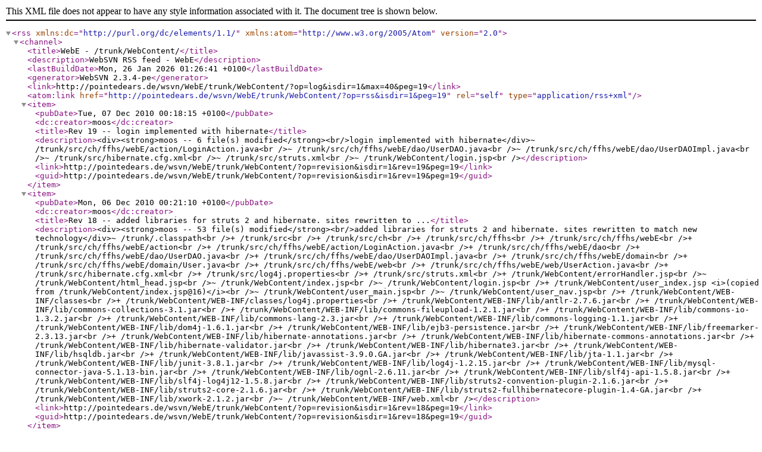

--- FILE ---
content_type: application/xml; charset=utf-8
request_url: http://pointedears.de/wsvn/WebE/trunk/WebContent/?op=rss&isdir=1&peg=19
body_size: 1478
content:
<?xml version="1.0" encoding="utf-8"?><rss version="2.0" xmlns:dc="http://purl.org/dc/elements/1.1/" xmlns:atom="http://www.w3.org/2005/Atom"><channel><title>WebE - /trunk/WebContent/</title><description>WebSVN RSS feed - WebE</description><lastBuildDate>Mon, 26 Jan 2026 01:26:41 +0100</lastBuildDate><generator>WebSVN 2.3.4-pe</generator><link>http://pointedears.de/wsvn/WebE/trunk/WebContent/?op=log&amp;isdir=1&amp;max=40&amp;peg=19</link><atom:link href="http://pointedears.de/wsvn/WebE/trunk/WebContent/?op=rss&amp;isdir=1&amp;peg=19" rel="self" type="application/rss+xml" />
<item><pubDate>Tue, 07 Dec 2010 00:18:15 +0100</pubDate><dc:creator>moos</dc:creator><title>Rev 19 -- login implemented with hibernate</title><description>&lt;div&gt;&lt;strong&gt;moos -- 6 file(s) modified&lt;/strong&gt;&lt;br/&gt;login implemented with hibernate&lt;/div&gt;~ /trunk/src/ch/ffhs/webE/action/LoginAction.java&lt;br /&gt;~ /trunk/src/ch/ffhs/webE/dao/UserDAO.java&lt;br /&gt;~ /trunk/src/ch/ffhs/webE/dao/UserDAOImpl.java&lt;br /&gt;~ /trunk/src/hibernate.cfg.xml&lt;br /&gt;~ /trunk/src/struts.xml&lt;br /&gt;~ /trunk/WebContent/login.jsp&lt;br /&gt;</description><link>http://pointedears.de/wsvn/WebE/trunk/WebContent/?op=revision&amp;isdir=1&amp;rev=19&amp;peg=19</link><guid>http://pointedears.de/wsvn/WebE/trunk/WebContent/?op=revision&amp;isdir=1&amp;rev=19&amp;peg=19</guid></item>
<item><pubDate>Mon, 06 Dec 2010 00:21:10 +0100</pubDate><dc:creator>moos</dc:creator><title>Rev 18 -- added libraries for struts 2 and hibernate. sites rewritten to ...</title><description>&lt;div&gt;&lt;strong&gt;moos -- 53 file(s) modified&lt;/strong&gt;&lt;br/&gt;added libraries for struts 2 and hibernate. sites rewritten to match new technology&lt;/div&gt;~ /trunk/.classpath&lt;br /&gt;+ /trunk/src&lt;br /&gt;+ /trunk/src/ch&lt;br /&gt;+ /trunk/src/ch/ffhs&lt;br /&gt;+ /trunk/src/ch/ffhs/webE&lt;br /&gt;+ /trunk/src/ch/ffhs/webE/action&lt;br /&gt;+ /trunk/src/ch/ffhs/webE/action/LoginAction.java&lt;br /&gt;+ /trunk/src/ch/ffhs/webE/dao&lt;br /&gt;+ /trunk/src/ch/ffhs/webE/dao/UserDAO.java&lt;br /&gt;+ /trunk/src/ch/ffhs/webE/dao/UserDAOImpl.java&lt;br /&gt;+ /trunk/src/ch/ffhs/webE/domain&lt;br /&gt;+ /trunk/src/ch/ffhs/webE/domain/User.java&lt;br /&gt;+ /trunk/src/ch/ffhs/webE/web&lt;br /&gt;+ /trunk/src/ch/ffhs/webE/web/UserAction.java&lt;br /&gt;+ /trunk/src/hibernate.cfg.xml&lt;br /&gt;+ /trunk/src/log4j.properties&lt;br /&gt;+ /trunk/src/struts.xml&lt;br /&gt;+ /trunk/WebContent/errorHandler.jsp&lt;br /&gt;~ /trunk/WebContent/html_head.jsp&lt;br /&gt;~ /trunk/WebContent/index.jsp&lt;br /&gt;~ /trunk/WebContent/login.jsp&lt;br /&gt;+ /trunk/WebContent/user_index.jsp &lt;i&gt;(copied from /trunk/WebContent/index.jsp@16)&lt;/i&gt;&lt;br /&gt;~ /trunk/WebContent/user_main.jsp&lt;br /&gt;~ /trunk/WebContent/user_nav.jsp&lt;br /&gt;+ /trunk/WebContent/WEB-INF/classes&lt;br /&gt;+ /trunk/WebContent/WEB-INF/classes/log4j.properties&lt;br /&gt;+ /trunk/WebContent/WEB-INF/lib/antlr-2.7.6.jar&lt;br /&gt;+ /trunk/WebContent/WEB-INF/lib/commons-collections-3.1.jar&lt;br /&gt;+ /trunk/WebContent/WEB-INF/lib/commons-fileupload-1.2.1.jar&lt;br /&gt;+ /trunk/WebContent/WEB-INF/lib/commons-io-1.3.2.jar&lt;br /&gt;+ /trunk/WebContent/WEB-INF/lib/commons-lang-2.3.jar&lt;br /&gt;+ /trunk/WebContent/WEB-INF/lib/commons-logging-1.1.jar&lt;br /&gt;+ /trunk/WebContent/WEB-INF/lib/dom4j-1.6.1.jar&lt;br /&gt;+ /trunk/WebContent/WEB-INF/lib/ejb3-persistence.jar&lt;br /&gt;+ /trunk/WebContent/WEB-INF/lib/freemarker-2.3.13.jar&lt;br /&gt;+ /trunk/WebContent/WEB-INF/lib/hibernate-annotations.jar&lt;br /&gt;+ /trunk/WebContent/WEB-INF/lib/hibernate-commons-annotations.jar&lt;br /&gt;+ /trunk/WebContent/WEB-INF/lib/hibernate-validator.jar&lt;br /&gt;+ /trunk/WebContent/WEB-INF/lib/hibernate3.jar&lt;br /&gt;+ /trunk/WebContent/WEB-INF/lib/hsqldb.jar&lt;br /&gt;+ /trunk/WebContent/WEB-INF/lib/javassist-3.9.0.GA.jar&lt;br /&gt;+ /trunk/WebContent/WEB-INF/lib/jta-1.1.jar&lt;br /&gt;+ /trunk/WebContent/WEB-INF/lib/junit-3.8.1.jar&lt;br /&gt;+ /trunk/WebContent/WEB-INF/lib/log4j-1.2.15.jar&lt;br /&gt;+ /trunk/WebContent/WEB-INF/lib/mysql-connector-java-5.1.13-bin.jar&lt;br /&gt;+ /trunk/WebContent/WEB-INF/lib/ognl-2.6.11.jar&lt;br /&gt;+ /trunk/WebContent/WEB-INF/lib/slf4j-api-1.5.8.jar&lt;br /&gt;+ /trunk/WebContent/WEB-INF/lib/slf4j-log4j12-1.5.8.jar&lt;br /&gt;+ /trunk/WebContent/WEB-INF/lib/struts2-convention-plugin-2.1.6.jar&lt;br /&gt;+ /trunk/WebContent/WEB-INF/lib/struts2-core-2.1.6.jar&lt;br /&gt;+ /trunk/WebContent/WEB-INF/lib/struts2-fullhibernatecore-plugin-1.4-GA.jar&lt;br /&gt;+ /trunk/WebContent/WEB-INF/lib/xwork-2.1.2.jar&lt;br /&gt;~ /trunk/WebContent/WEB-INF/web.xml&lt;br /&gt;</description><link>http://pointedears.de/wsvn/WebE/trunk/WebContent/?op=revision&amp;isdir=1&amp;rev=18&amp;peg=19</link><guid>http://pointedears.de/wsvn/WebE/trunk/WebContent/?op=revision&amp;isdir=1&amp;rev=18&amp;peg=19</guid></item>
<item><pubDate>Sun, 05 Dec 2010 14:18:01 +0100</pubDate><dc:creator>moos</dc:creator><title>Rev 15 -- basic folder structure, css and html</title><description>&lt;div&gt;&lt;strong&gt;moos -- 19 file(s) modified&lt;/strong&gt;&lt;br/&gt;basic folder structure, css and html&lt;/div&gt;+ /trunk/WebContent/header.jsp&lt;br /&gt;+ /trunk/WebContent/html_head.jsp&lt;br /&gt;+ /trunk/WebContent/index.jsp&lt;br /&gt;+ /trunk/WebContent/login.jsp&lt;br /&gt;+ /trunk/WebContent/resources&lt;br /&gt;+ /trunk/WebContent/resources/css&lt;br /&gt;+ /trunk/WebContent/resources/css/main.css&lt;br /&gt;+ /trunk/WebContent/resources/icons&lt;br /&gt;+ /trunk/WebContent/resources/icons/add.png&lt;br /&gt;+ /trunk/WebContent/resources/icons/delete.png&lt;br /&gt;+ /trunk/WebContent/resources/icons/error.png&lt;br /&gt;+ /trunk/WebContent/resources/icons/page_white_edit.png&lt;br /&gt;+ /trunk/WebContent/resources/icons/printer.png&lt;br /&gt;+ /trunk/WebContent/resources/icons/tick.png&lt;br /&gt;+ /trunk/WebContent/resources/icons/user_comment.png&lt;br /&gt;+ /trunk/WebContent/resources/images&lt;br /&gt;+ /trunk/WebContent/resources/images/ontology_logo.jpg&lt;br /&gt;+ /trunk/WebContent/user_main.jsp&lt;br /&gt;+ /trunk/WebContent/user_nav.jsp&lt;br /&gt;</description><link>http://pointedears.de/wsvn/WebE/trunk/WebContent/?op=revision&amp;isdir=1&amp;rev=15&amp;peg=19</link><guid>http://pointedears.de/wsvn/WebE/trunk/WebContent/?op=revision&amp;isdir=1&amp;rev=15&amp;peg=19</guid></item>
<item><pubDate>Sat, 21 Aug 2010 20:33:07 +0200</pubDate><dc:creator>moos</dc:creator><title>Rev 2 -- initial commit</title><description>&lt;div&gt;&lt;strong&gt;moos -- 7 file(s) modified&lt;/strong&gt;&lt;br/&gt;initial commit&lt;/div&gt;+ /trunk/build&lt;br /&gt;+ /trunk/WebContent&lt;br /&gt;+ /trunk/WebContent/META-INF&lt;br /&gt;+ /trunk/WebContent/META-INF/MANIFEST.MF&lt;br /&gt;+ /trunk/WebContent/WEB-INF&lt;br /&gt;+ /trunk/WebContent/WEB-INF/lib&lt;br /&gt;+ /trunk/WebContent/WEB-INF/web.xml&lt;br /&gt;</description><link>http://pointedears.de/wsvn/WebE/trunk/WebContent/?op=revision&amp;isdir=1&amp;rev=2&amp;peg=19</link><guid>http://pointedears.de/wsvn/WebE/trunk/WebContent/?op=revision&amp;isdir=1&amp;rev=2&amp;peg=19</guid></item>
</channel></rss>